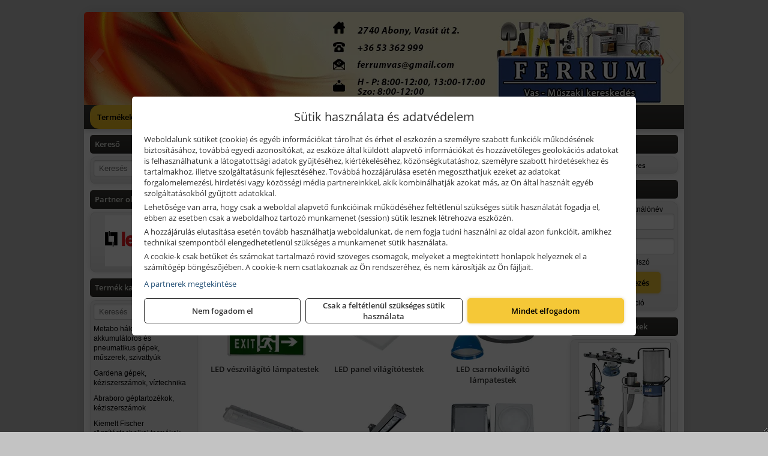

--- FILE ---
content_type: text/html; charset=UTF-8
request_url: https://ferrum.hu/termekek/elmark-munkahelyi-vilagitas-ipari-led-lampatestek-c1145.html
body_size: 11994
content:
<!DOCTYPE html>
<html lang="hu">
<head><meta charset="utf-8">
<title>Elmark munkahelyi világítás, ipari LED lámpatestek | Ferrum Vas-Műszaki Kereskedés</title>
<meta name="description" content="Látogasson el weboldalunkra, ahol rendkívül széles választékban tekintheti meg ipari LED világítástechnikai termékeinket: fényvetőket, vészvilágítókat, csarnokvilágítókat, stb." />
<meta name="robots" content="all" />
<link href="https://ferrum.hu/termekek/elmark-munkahelyi-vilagitas-ipari-led-lampatestek-c1145.html" rel="canonical">
<meta name="application-name" content="Ferrum Vas-Műszaki Kereskedés" />
<link rel="preload" href="https://ferrum.hu/images/fejlec/header.webp" as="image">
<link rel="dns-prefetch" href="https://www.googletagmanager.com">
<link rel="dns-prefetch" href="https://connect.facebook.net">
<link rel="dns-prefetch" href="https://fonts.gstatic.com">
<link rel="dns-prefetch" href="https://wimg.b-cdn.net">
<link rel="icon" type="image/png" href="https://ferrum.hu/images/favicon/favicon_16.png?v=1655733283" sizes="16x16" />
<link rel="apple-touch-icon-precomposed" sizes="57x57" href="https://ferrum.hu/images/favicon/favicon_57.png?v=1655733283" />
<link rel="apple-touch-icon-precomposed" sizes="60x60" href="https://ferrum.hu/images/favicon/favicon_60.png?v=1655733283" />
<link rel="apple-touch-icon-precomposed" sizes="72x72" href="https://ferrum.hu/images/favicon/favicon_72.png?v=1655733283" />
<link rel="apple-touch-icon-precomposed" sizes="76x76" href="https://ferrum.hu/images/favicon/favicon_76.png?v=1655733283" />
<link rel="apple-touch-icon-precomposed" sizes="114x114" href="https://ferrum.hu/images/favicon/favicon_114.png?v=1655733283" />
<link rel="apple-touch-icon-precomposed" sizes="120x120" href="https://ferrum.hu/images/favicon/favicon_120.png?v=1655733283" />
<link rel="apple-touch-icon-precomposed" sizes="144x144" href="https://ferrum.hu/images/favicon/favicon_144.png?v=1655733283" />
<link rel="apple-touch-icon-precomposed" sizes="152x152" href="https://ferrum.hu/images/favicon/favicon_152.png?v=1655733283" />
<link rel="icon" type="image/png" href="https://ferrum.hu/images/favicon/favicon_196.png?v=1655733283" sizes="196x196" />
<meta name="msapplication-TileImage" content="https://ferrum.hu/images/favicon/favicon_144.png?v=1655733283" />
<meta name="msapplication-square70x70logo" content="https://ferrum.hu/images/favicon/favicon_70.png?v=1655733283" />
<meta name="msapplication-square150x150logo" content="https://ferrum.hu/images/favicon/favicon_150.png?v=1655733283" />
<meta name="msapplication-square310x310logo" content="https://ferrum.hu/images/favicon/favicon_310.png?v=1655733283" />
<meta name="format-detection" content="telephone=no">
<meta property="fb:pages" content="343459272936098" />
<meta property="og:title" content="Elmark munkahelyi világítás, ipari LED lámpatestek" />
<meta property="og:description" content="Látogasson el weboldalunkra, ahol rendkívül széles választékban tekintheti meg ipari LED világítástechnikai termékeinket: fényvetőket, vészvilágítókat, csarnokvilágítókat, stb." />
<meta property="og:type" content="article" />
<meta property="og:image" content="https://wimg.b-cdn.net/1846c5cc377874bbe9072469442dc75c/categories/munkahely_vilagitas_ipari_led_lampatestek_3-70d83.jpg" />
<meta property="og:url" content="https://ferrum.hu/termekek/elmark-munkahelyi-vilagitas-ipari-led-lampatestek-c1145.html" />
<meta property="og:locale" content="hu_HU" />
<link rel="search" type="application/opensearchdescription+xml" title="ferrum.hu" href="https://ferrum.hu/opensearch.xml" />
<link href="/css/style418_341882.css" rel="stylesheet" type="text/css">
<script>var init=[]</script>
<script src="https://ferrum.hu/js/files/jquery.min.js?v=1666858510" defer></script>
<script src="https://ferrum.hu/js/files/jquery-ui-core.min.js?v=1666851044" defer></script>
<script src="https://ferrum.hu/js/files/jquery.ui.touch-punch.min.js?v=1660049938" defer></script>
<script src="https://ferrum.hu/js/files/jquery.visible.min.js?v=1660049938" defer></script>
<script src="https://ferrum.hu/js/files/slick.min.js?v=1666857304" defer></script>
<script src="https://ferrum.hu/js/files/jquery.mask.min.js?v=1660049938" defer></script>
<script src="https://ferrum.hu/js/files/lazysizes.min.js?v=1660049938" defer></script>
<script src="/js/script418_379048.js" data-url="https://ferrum.hu" data-mode="1" defer></script>
<script async src='https://www.googletagmanager.com/gtag/js?id=G-SETZ1MDHST'></script>
<script>window.dataLayer = window.dataLayer || [];function gtag(){dataLayer.push(arguments);}gtag('js', new Date());
gtag('consent', 'default', { 'ad_storage': 'denied', 'ad_user_data': 'denied', 'ad_personalization': 'denied', 'analytics_storage': 'denied' });gtag('config', 'G-SETZ1MDHST', {"anonymize_ip":true});
gtag('config', 'AW-754333359');
</script>
<script>sessionStorage.setItem('s', 'N3V6N3N2NmJ6anB0aGlaTHloTHd2Zz09');</script>
<style>
#imageBanner_23 .slide:nth-child(1) {
         	   animation: xfade_23 50s 40s infinite;
         	}#imageBanner_23 .slide:nth-child(2) {
         	   animation: xfade_23 50s 30s infinite;
         	}#imageBanner_23 .slide:nth-child(3) {
         	   animation: xfade_23 50s 20s infinite;
         	}#imageBanner_23 .slide:nth-child(4) {
         	   animation: xfade_23 50s 10s infinite;
         	}#imageBanner_23 .slide:nth-child(5) {
         	   animation: xfade_23 50s 0s infinite;
         	}
@keyframes xfade_23 {
   0%{
      opacity: 1;
      visibility: visible;
   }
   18.18% {
      opacity: 1;
      visibility: visible;
   }
   20% {
      opacity: 0;
      visibility: hidden;
   }
   98.18% {
      opacity: 0;
      visibility: hidden;
   }
   100% {
      opacity: 1;
      visibility: visible;
   }
}
</style>

<style>
#imageBanner_27 .slide:nth-child(1) {
         	   animation: xfade_27 25s 20s infinite;
         	}#imageBanner_27 .slide:nth-child(2) {
         	   animation: xfade_27 25s 15s infinite;
         	}#imageBanner_27 .slide:nth-child(3) {
         	   animation: xfade_27 25s 10s infinite;
         	}#imageBanner_27 .slide:nth-child(4) {
         	   animation: xfade_27 25s 5s infinite;
         	}#imageBanner_27 .slide:nth-child(5) {
         	   animation: xfade_27 25s 0s infinite;
         	}
@keyframes xfade_27 {
   0%{
      opacity: 1;
      visibility: visible;
   }
   16.4% {
      opacity: 1;
      visibility: visible;
   }
   20% {
      opacity: 0;
      visibility: hidden;
   }
   96.4% {
      opacity: 0;
      visibility: hidden;
   }
   100% {
      opacity: 1;
      visibility: visible;
   }
}
</style>

<style>
#imageBanner_22 .slide:nth-child(1) {
         	   animation: xfade_22 40s 30s infinite;
         	}#imageBanner_22 .slide:nth-child(2) {
         	   animation: xfade_22 40s 20s infinite;
         	}#imageBanner_22 .slide:nth-child(3) {
         	   animation: xfade_22 40s 10s infinite;
         	}#imageBanner_22 .slide:nth-child(4) {
         	   animation: xfade_22 40s 0s infinite;
         	}
@keyframes xfade_22 {
   0%{
      opacity: 1;
      visibility: visible;
   }
   22.75% {
      opacity: 1;
      visibility: visible;
   }
   25% {
      opacity: 0;
      visibility: hidden;
   }
   97.75% {
      opacity: 0;
      visibility: hidden;
   }
   100% {
      opacity: 1;
      visibility: visible;
   }
}
</style>

</head>
<body>
<div id="fb-root"></div>
							<script>(function(d, s, id) {
							  var js, fjs = d.getElementsByTagName(s)[0];
							  if (d.getElementById(id)) return;
							  js = d.createElement(s); js.id = id;
							  js.src = "https://connect.facebook.net/hu_HU/sdk.js#xfbml=1&version=v2.6";
							  fjs.parentNode.insertBefore(js, fjs);
							}(document, 'script', 'facebook-jssdk'));</script>
	<script>
	var mobileMenuOffset = 0;

	function toggleMenu() {
		var menu = $(".tmpl-menu");
		var sheet = $(".tmpl-sheet");

		if(menu.hasClass('hidden')) {
			mobileMenuOffset = $('html,body').scrollTop();
			menu.removeClass('hidden');
			sheet.addClass('hidden');
			$('html,body').scrollTop(0);
		} else {
			menu.addClass('hidden');
			sheet.removeClass('hidden');
			$('html,body').scrollTop(mobileMenuOffset);
		}
	}
	</script>

	<div class="background"></div>
	<div>
		<div class="tmpl-menuBar">
			<div class="tmpl-leftButtons">
				<i class="fa fa-3x fa-bars" aria-hidden="true" onclick="toggleMenu();"></i>
			</div>

			
			<div class="tmpl-rightButtons">
									<i class="fa fa-3x fa-search tmpl-searchIcon" aria-hidden="true" onclick="return searchRedirectEs($('#searchField_4390'));"></i>
				
									<a href="https://ferrum.hu/felhasznalo" title="Személyes adatok" target="_self"><i class="fa fa-3x fa-user" aria-hidden="true"></i></a>
				
									<a href="https://ferrum.hu/kosar" title="Kosár" target="_self"><i class="fa fa-3x fa-shopping-cart" aria-hidden="true"></i></a>
							</div>

			<div class="tmpl-searchBox">
									<div class="pure-form pure-form-stacked">
					    <input class="searchFieldEs" id="searchField_4390" type="text" placeholder="Keresés" autocomplete="off" aria-label="Keresés" value="">
					</div>
							</div>
		</div>

		<div class="tmpl-menu hidden">
			<div class='tmpl-module tmpl-mobilemenu'><div class='tmpl-moduleBody'><ul class="tmpl-menu-horizontal "><li class="tmpl-menuitem active"><a class="active" href="https://ferrum.hu" target="_self">Termékek - Rendelés</a></li><li class="tmpl-menuitem "><a class="" href="https://ferrum.hu/feltetelek/vasarlasi-feltetelek.html" target="_self">Vásárlás</a></li><li class="tmpl-menuitem "><a class="" href="https://ferrum.hu/feltetelek/szallitasi-feltetelek.html" target="_self">Szállítás</a></li><li class="tmpl-menuitem "><a class="" href="https://ferrum.hu/akkufelujitas.html" target="_self">Akkufelújítás</a></li><li class="tmpl-menuitem "><a class="" href="https://ferrum.hu/rolunk/kapcsolat.html" target="_self">Kapcsolat</a></li><li class="tmpl-menuitem "><a class="" href="https://ferrum.hu/cegunkrol.html" target="_self">Cégünkről</a></li></ul></div></div>

			
			<h3>Főkategóriák</h3>
			<div class='tmpl-module tmpl-mobilemenu'><div class='tmpl-moduleHeader'>Termék kategóriák</div><div class='tmpl-moduleBody'>
			<div class="pure-form pure-form-stacked">
		    <input class="searchFieldEs" type="text" placeholder="Keresés" autocomplete="off" aria-label="Keresés" value="">
		</div>
	<div class="tmpl-categories"><div><a href="https://ferrum.hu/termekek/metabo-halozati-akkumulatoros-es-pneumatikus-gepek-muszerek-szivattyuk-c136.html">Metabo hálózati, akkumulátoros és pneumatikus gépek, műszerek, szivattyúk</a></div><div><a href="https://ferrum.hu/termekek/gardena-gepek-keziszerszamok-viztechnika-c2031.html">Gardena gépek, kéziszerszámok, víztechnika</a></div><div><a href="https://ferrum.hu/termekek/abraboro-geptartozekok-keziszerszamok-c29101.html">Abraboro géptartozékok, kéziszerszámok</a></div><div><a href="https://ferrum.hu/termekek/kiemelt-fischer-rogzitestechnikai-termekek-c2654.html">Kiemelt Fischer rögzítéstechnikai termékek</a></div><div><a href="https://ferrum.hu/termekek/brennenstuhl-kabeldobok-c321.html">Brennenstuhl kábeldobok</a></div><div><a href="https://ferrum.hu/termekek/bernardo-furogepek-furo-marok-es-femeszterga-gepek-c1117.html">Bernardo fúrógépek, fúró-marók és fémeszterga gépek</a></div><div><a href="https://ferrum.hu/termekek/bernardo-csiszolo-polirozo-es-koszorugepek-c1115.html">Bernardo csiszoló-, polírozó- és köszörűgépek</a></div><div><a href="https://ferrum.hu/termekek/bernardo-femipari-szalagfureszek-es-korfureszek-c1116.html">Bernardo fémipari szalagfűrészek és körfűrészek</a></div><div><a href="https://ferrum.hu/termekek/bernardo-lemez-es-csomegmunkalo-gepek-presgepek-egyeb-femipari-gepek-c1118.html">Bernardo lemez- és csőmegmunkáló gépek, présgépek, egyéb fémipari gépek</a></div><div><a href="https://ferrum.hu/termekek/bernardo-faipari-esztergak-hosszlyukfurok-maro-es-vesogepek-c1120.html">Bernardo faipari esztergák, hosszlyukfúrók, maró- és vésőgépek</a></div><div><a href="https://ferrum.hu/termekek/bernardo-gyalugepek-fafuresz-gepek-csiszolo-es-elezogepek-c1119.html">Bernardo gyalugépek, fafűrész gépek, csiszoló- és élezőgépek</a></div><div><a href="https://ferrum.hu/termekek/bernardo-elszivok-elzarogepek-elezogepek-c1121.html">Bernardo elszívók, élzárógépek, élezőgépek</a></div><div><a href="https://ferrum.hu/termekek/mastroweld-gys-hegesztogepek-c112.html">Mastroweld, GYS hegesztőgépek</a></div><div><a href="https://ferrum.hu/termekek/mastroweld-gys-es-egyeb-hegesztesi-tartozekok-es-kiegeszitok-c113.html">Mastroweld, GYS és egyéb hegesztési tartozékok és kiegészítők</a></div><div><a href="https://ferrum.hu/termekek/mastroweld-gys-es-egyeb-plazmavagok-tartozekok-langhegesztes-langvagas-c115.html">Mastroweld, GYS és egyéb plazmavágók, tartozékok, lánghegesztés, lángvágás</a></div><div><a href="https://ferrum.hu/termekek/mastroweld-gys-akkutoltok-inditok-teszterek-konverterek-c116.html">Mastroweld, GYS akkutöltők, indítók, teszterek, konverterek</a></div><div><a href="https://ferrum.hu/termekek/technoflex-ntc-omaer-jeonil-es-egyeb-epitoipari-gepek-fenytornyok-c117.html">Technoflex, NTC, Omaer, Jeonil és egyéb építőipari gépek, fénytornyok</a></div><div><a href="https://ferrum.hu/termekek/aramfejlesztok-honda-kohler-deutz-lombardini-motorral-traktorhajtasu-aramfejlesztok-c118.html">Áramfejlesztők (Honda, Kohler, Deutz, Lombardini motorral), traktorhajtású áramfejlesztők</a></div><div><a href="https://ferrum.hu/termekek/honda-arven-san-es-egyeb-szivattyuk-tartozekok-c119.html">Honda, Arven, SAN és egyéb szivattyúk, tartozékok</a></div><div><a href="https://ferrum.hu/termekek/honda-termekek-egyeb-kerti-gepek-tartozekok-c1110.html">Honda termékek, egyéb kerti gépek, tartozékok</a></div><div><a href="https://ferrum.hu/termekek/kiemelt-portwest-munkavedelmi-es-munkaruhazati-termekek-c331.html">Kiemelt Portwest munkavédelmi és munkaruházati termékek</a></div><div><a href="https://ferrum.hu/termekek/kisgepakkumulator-felujitas-c1122.html">Kisgépakkumulátor felújítás</a></div><div><a href="https://ferrum.hu/termekek/utangyartott-kisgepakkumulatorok-akkumulator-pakkok-kisgepekhez-c1124.html">Utángyártott kisgépakkumulátorok, akkumulátor pakkok kisgépekhez</a></div><div><a href="https://ferrum.hu/termekek/solidline-ledlenser-lampak-fejlampak-c1125.html">Solidline, Ledlenser lámpák, fejlámpák</a></div><div><a href="https://ferrum.hu/termekek/ledlenser-fenyvetok-munkalampak-c1126.html">Ledlenser fényvetők, munkalámpák</a></div><div><a href="https://ferrum.hu/termekek/panasonic-maxell-uniross-es-egyeb-elemek-akkuk-toltok-c1127.html">Panasonic, Maxell, Uniross és egyéb elemek, akkuk, töltők</a></div><div><a href="https://ferrum.hu/termekek/skross-toltok-adapterek-power-bankok-c1128.html">Skross töltők, adapterek, power bankok</a></div><div><a href="https://ferrum.hu/termekek/ritar-panasonic-vision-zart-olomakkumulatorok-litium-vas-foszfat-akkumulatorok-es-toltok-c1129.html">Ritar, Panasonic, Vision zárt ólomakkumulátorok, lítium vas foszfát akkumulátorok és töltők</a></div><div><a href="https://ferrum.hu/termekek/fini-betta-kompresszorok-c1130.html">Fini Betta kompresszorok</a></div><div><a href="https://ferrum.hu/termekek/betta-pneutec-pneumatikus-keziszerszamok-c1131.html">Betta, Pneutec pneumatikus kéziszerszámok</a></div><div><a href="https://ferrum.hu/termekek/betta-rectus-pneumatika-tartozekok-kiegeszitok-c1132.html">Betta, Rectus pneumatika tartozékok, kiegészítők</a></div><div><a href="https://ferrum.hu/termekek/torin-big-red-welzh-werkzeug-bgs-es-egyeb-garazsipari-berendezesi-targyak-szerszamszekrenyek-c1138.html">Torin Big Red, Welzh Werkzeug, BGS és egyéb garázsipari berendezési tárgyak, szerszámszekrények</a></div><div><a href="https://ferrum.hu/termekek/torin-big-red-laser-tools-welzh-werkzeug-bgs-es-egyeb-garazsipari-felszerelesek-c1139.html">Torin Big Red, Laser Tools, Welzh Werkzeug, BGS és egyéb garázsipari felszerelések</a></div><div><a href="https://ferrum.hu/termekek/torin-big-red-compac-hydraulik-laser-tools-es-egyeb-garazsipari-emelok-c1140.html">Torin Big Red, Compac Hydraulik, Laser Tools és egyéb garázsipari emelők</a></div><div><a href="https://ferrum.hu/termekek/genius-laser-tools-welzh-werkzeug-bgs-keziszerszamok-c1141.html">Genius, Laser Tools, Welzh Werkzeug, BGS kéziszerszámok</a></div><div><a href="https://ferrum.hu/termekek/laser-tools-powertec-pichler-genius-bgs-es-egyeb-jarmuipari-szerszamok-c1142.html">Laser Tools, PowerTec, Pichler, Genius, BGS és egyéb járműipari szerszámok</a></div><div><a href="https://ferrum.hu/termekek/laser-tools-licota-ellient-tools-sma-bgs-jarmuvillamossagi-eszkozok-muszerek-c1143.html">Laser Tools, Licota, Ellient Tools, SMA, BGS járművillamossági eszközök, műszerek</a></div><div><a href="https://ferrum.hu/termekek/laser-tools-bgs-hubi-tools-welzh-werkzeug-ellient-tools-jarmuipari-meroeszkozok-c1144.html">Laser Tools, BGS, Hubi Tools, Welzh Werkzeug, Ellient Tools járműipari mérőeszközök</a></div><div><a href="https://ferrum.hu/termekek/elmark-munkahelyi-vilagitas-ipari-led-lampatestek-c1145.html">Elmark munkahelyi világítás, ipari LED lámpatestek</a></div><div><a href="https://ferrum.hu/termekek/ptc-tools-sma-olfa-es-egyeb-csomagolastechnika-c1146.html">PTC Tools, SMA, Olfa és egyéb csomagolástechnika</a></div><div><a href="https://ferrum.hu/termekek/krause-fellepok-lepcsok-es-dobogok-c1147.html">Krause fellépők, lépcsők és dobogók</a></div><div><a href="https://ferrum.hu/termekek/krause-letrak-c1148.html">Krause létrák</a></div><div><a href="https://ferrum.hu/termekek/krause-allvanyok-c1149.html">Krause állványok</a></div><div><a href="https://ferrum.hu/termekek/krause-aluminium-dobozok-es-alatetkocsik-c1150.html">Krause alumínium dobozok és alátétkocsik</a></div><div><a href="https://ferrum.hu/termekek/matlock-anyag-es-arumozgato-eszkozok-c111815.html">Matlock anyag- és árumozgató eszközök</a></div><div><a href="https://ferrum.hu/termekek/aeg-halozati-kisgepek-c1173.html">AEG hálózati kisgépek</a></div><div><a href="https://ferrum.hu/termekek/aeg-akkumulatoros-kisgepek-es-lezeres-muszerek-c1174.html">AEG akkumulátoros kisgépek és lézeres műszerek</a></div><div><a href="https://ferrum.hu/termekek/kiemelt-milwaukee-szerszamok-geptartozekok-kopoanyagok-munkavedelem-c2531.html">Kiemelt Milwaukee szerszámok, géptartozékok, kopóanyagok, munkavédelem</a></div><div><a href="https://ferrum.hu/termekek/ryobi-halozati-kisgepek-c1179.html">Ryobi hálózati kisgépek</a></div><div><a href="https://ferrum.hu/termekek/ryobi-akkumulatoros-kisgepek-lezeres-es-egyeb-muszerek-c1180.html">Ryobi akkumulátoros kisgépek, lézeres és egyéb műszerek</a></div><div><a href="https://ferrum.hu/termekek/ryobi-kerti-gepek-c111644.html">Ryobi kerti gépek</a></div><div><a href="https://ferrum.hu/termekek/hikoki-halozati-keziszerszamok-c1184.html">HiKoki hálózati kéziszerszámok</a></div><div><a href="https://ferrum.hu/termekek/hikoki-akkumulatoros-keziszerszamok-c1185.html">HiKoki akkumulátoros kéziszerszámok</a></div><div><a href="https://ferrum.hu/termekek/hikoki-kerti-gepek-c1186.html">HiKoki kerti gépek</a></div><div><a href="https://ferrum.hu/termekek/flex-halozati-kisgepek-c1194.html">Flex hálózati kisgépek</a></div><div><a href="https://ferrum.hu/termekek/flex-akkumulatoros-kisgepek-c1195.html">Flex akkumulátoros kisgépek</a></div><div><a href="https://ferrum.hu/termekek/flex-meroeszkozok-c1196.html">Flex mérőeszközök</a></div><div><a href="https://ferrum.hu/termekek/norton-corax-vagas-es-csiszolastechnika-c39174.html">Norton, Corax vágás és csiszolástechnika</a></div><div><a href="https://ferrum.hu/termekek/prodiamante-abrabeta-interabrasiv-proben-es-egyeb-csiszolas-vagas-furastechnika-gyemantszerszamok-c401.html">Prodiamante, AbraBeta, Interabrasiv, Proben és egyéb csiszolás-, vágás-, fúrástechnika, gyémántszerszámok</a></div><div><a href="https://ferrum.hu/termekek/mitutoyo-meroeszkozok-c111916.html">Mitutoyo mérőeszközök</a></div><div><a href="https://ferrum.hu/termekek/cfh-gaz-es-elektromos-forrasztastechnika-c111476.html">CFH gáz és elektromos forrasztástechnika</a></div><div><a href="https://ferrum.hu/termekek/cfh-gazgyujtok-leegeto-keszulekek-bio-kerteszek-kemping-eszkozok-c111477.html">CFH gázgyújtók, leégető készülékek, bio-kertészek, kemping eszközök</a></div><div><a href="https://ferrum.hu/termekek/fiskars-kerti-szerszamok-autos-konyhai-es-haztartasi-munkaeszkozok-c122.html">Fiskars kerti szerszámok, autós, konyhai és háztartási munkaeszközök</a></div><div><a href="https://ferrum.hu/termekek/kiemelt-gerber-vadaszati-taktikai-szabadidos-es-tulelo-szerszamok-c1242.html">Kiemelt Gerber vadászati, taktikai, szabadidős és túlélő szerszámok</a></div><div><a href="https://ferrum.hu/termekek/al-ko-kerti-gepek-viztechnikai-termekek-c1431.html">AL-KO kerti gépek, víztechnikai termékek</a></div><div><a href="https://ferrum.hu/termekek/makita-es-makita-mt-halozati-kisgepek-c151.html">Makita és Makita MT hálózati kisgépek</a></div><div><a href="https://ferrum.hu/termekek/makita-es-makita-mt-akkus-kisgepek-c152.html">Makita és Makita MT akkus kisgépek</a></div><div><a href="https://ferrum.hu/termekek/makita-kerti-erdeszeti-gepek-es-kapcsozo-szegezogepek-c1567.html">Makita kerti, erdészeti gépek és kapcsozó-, szegezőgépek</a></div><div><a href="https://ferrum.hu/termekek/makita-muszerek-lezeres-tavolsagmerok-c1516.html">Makita műszerek, lézeres távolságmérők</a></div><div><a href="https://ferrum.hu/termekek/extol-halozati-akkus-pneumatikus-gepek-kerti-gepek-es-szivattyuk-c3031.html">Extol hálózati, akkus, pneumatikus gépek, kerti gépek és szivattyúk</a></div><div><a href="https://ferrum.hu/termekek/kiemelt-kennedy-senator-yamoto-indexa-altalanos-keziszerszamok-c2862.html">Kiemelt Kennedy, Senator, Yamoto, Indexa általános kéziszerszámok</a></div><div><a href="https://ferrum.hu/termekek/stanley-muszerek-meroeszkozok-tartozekok-c171.html">Stanley műszerek, mérőeszközök, tartozékok</a></div><div><a href="https://ferrum.hu/termekek/stanley-epitoipari-faipari-femipari-es-szerelo-keziszerszamok-c172.html">Stanley építőipari, faipari, fémipari és szerelő kéziszerszámok</a></div><div><a href="https://ferrum.hu/termekek/stanley-szerszamtarolok-szortimenterek-c173.html">Stanley szerszámtárolók, szortimenterek</a></div><div><a href="https://ferrum.hu/termekek/stanley-halozati-es-akkumulatoros-keziszerszamok-asztali-gepek-c1772.html">Stanley hálózati és akkumulátoros kéziszerszámok, asztali gépek</a></div><div><a href="https://ferrum.hu/termekek/noga-sorjazo-szerszamok-c351.html">Noga sorjázó szerszámok</a></div><div><a href="https://ferrum.hu/termekek/jetech-keziszerszamok-szerszamtarolo-taskak-c1183.html">JeTech kéziszerszámok, szerszámtároló táskák</a></div><div><a href="https://ferrum.hu/termekek/husqvarna-kerti-es-erdeszeti-gepek-vedofelszerelesek-c181.html">Husqvarna kerti és erdészeti gépek, védőfelszerelések</a></div><div><a href="https://ferrum.hu/termekek/kiemelt-fein-gepek-c211.html">Kiemelt Fein gépek</a></div><div><a href="https://ferrum.hu/termekek/kiemelt-motip-termekek-c341.html">Kiemelt Motip termékek</a></div><div><a href="https://ferrum.hu/termekek/kiemelt-soudal-termekek-c241.html">Kiemelt Soudal termékek</a></div><div><a href="https://ferrum.hu/termekek/leatherman-multiszerszamok-c1189.html">Leatherman multiszerszámok</a></div><div><a href="https://ferrum.hu/termekek/leatherman-kesek-c1190.html">Leatherman kések</a></div><div><a href="https://ferrum.hu/termekek/solent-kiomles-elharitas-olaj-es-vegyi-anyag-tarolas-c111828.html">Solent kiömlés-elhárítás, olaj és vegyi anyag tárolás</a></div><div><a href="https://ferrum.hu/termekek/battipav-keringeto-buvarszivattyuk-c111198.html">Battipav keringető búvárszivattyúk</a></div></div></div></div>

					</div>

		<div class="tmpl-sheet">
						<div class="tmpl-header">
				<div class='tmpl-module'><div class='tmpl-moduleBody'><div id="imageSlider_19" class="imageSlider" style="max-height:155px">
            <div class="slide">
            <a href="https://ferrum.hu/rolunk/kapcsolat.html" target="_self" >
                                    <img src="https://ferrum.hu/images/fejlec/header.webp" alt="Kép slider" />
                            </a>
        </div>
                    <div class="slide">
            <a href="https://ferrum.hu/termekek/metabo-halozati-akkumulatoros-es-pneumatikus-gepek-muszerek-viztechnika-c136.html" target="_self" >
                                    <img data-lazy="https://ferrum.hu/images/fejlec/metabo_fejlec.webp" alt="Kép slider" />
                            </a>
        </div>
                    <div class="slide">
            <a href="https://ferrum.hu/termekek/abraboro-geptartozekok-keziszerszamok-c29101.html" target="_self" >
                                    <img data-lazy="https://ferrum.hu/images/fejlec/abraboro_fejlec.webp" alt="Kép slider" />
                            </a>
        </div>
                    <div class="slide">
            <a href="https://ferrum.hu/termekek/brennenstuhl-kabeldobok-c321.html" target="_self" >
                                    <img data-lazy="https://ferrum.hu/images/fejlec/brennenstuhl_fejlec.webp" alt="Kép slider" />
                            </a>
        </div>
                    <div class="slide">
            <a href="https://ferrum.hu/akkufelujitas.html" target="_self" >
                                    <img data-lazy="https://ferrum.hu/images/fejlec/A71003.webp" alt="Kép slider" />
                            </a>
        </div>
            </div>

<style>
#imageSlider_19 {
    min-height: 155px;
}

@media screen and (max-width: 900px) {
    #imageSlider_19 {
        min-height: calc(100vw * 155 / 1000);
    }
}
</style>

<script>
    init.push("setTimeout(function() { $('#imageSlider_19').slick({speed: 900, lazyLoad: 'progressive', easing: 'fade-in-out', autoplay: true, autoplaySpeed: 5000, pauseOnFocus: false, pauseOnHover: false, prevArrow: '<span class=\"slick_prev\">‹</span>', nextArrow: '<span class=\"slick_next\">›</span>' })}, 200)")
</script>
</div></div>
			</div>
			
						<div class="tmpl-navbar">
				<div class='tmpl-module tmpl-mobilemenu'><div class='tmpl-moduleBody'><ul class="tmpl-menu-horizontal "><li class="tmpl-menuitem active"><a class="active" href="https://ferrum.hu" target="_self">Termékek - Rendelés</a></li><li class="tmpl-menuitem "><a class="" href="https://ferrum.hu/feltetelek/vasarlasi-feltetelek.html" target="_self">Vásárlás</a></li><li class="tmpl-menuitem "><a class="" href="https://ferrum.hu/feltetelek/szallitasi-feltetelek.html" target="_self">Szállítás</a></li><li class="tmpl-menuitem "><a class="" href="https://ferrum.hu/akkufelujitas.html" target="_self">Akkufelújítás</a></li><li class="tmpl-menuitem "><a class="" href="https://ferrum.hu/rolunk/kapcsolat.html" target="_self">Kapcsolat</a></li><li class="tmpl-menuitem "><a class="" href="https://ferrum.hu/cegunkrol.html" target="_self">Cégünkről</a></li></ul></div></div>
			</div>
			
			
			
						<div class="tmpl-sidebar tmpl-sidebar-left">
				<div class='tmpl-module tmpl-module-block'><div class='tmpl-moduleHeader'>Kereső</div><div class='tmpl-moduleBody'>	<div class="pure-form pure-form-stacked">
	    <input class="searchFieldEs" type="text" placeholder="Keresés" autocomplete="off" aria-label="Keresés" value="">
	</div>
</div></div><div class='tmpl-module tmpl-module-block'><div class='tmpl-moduleHeader'>Partner oldalak</div><div class='tmpl-moduleBody'><div style="text-align: center;"><a href="https://legrand.hu/" target="_blank"><img alt="" src="https://ferrum.hu/files/legrand_logo_130x85_px.png" style="width: 130px; height: 85px;" /></a></div>
</div></div><div class='tmpl-module tmpl-module-block tmpl-mobilemenu'><div class='tmpl-moduleHeader'>Termék kategóriák</div><div class='tmpl-moduleBody'>
			<div class="pure-form pure-form-stacked">
		    <input class="searchFieldEs" type="text" placeholder="Keresés" autocomplete="off" aria-label="Keresés" value="">
		</div>
	<div class="tmpl-categories"><div><a href="https://ferrum.hu/termekek/metabo-halozati-akkumulatoros-es-pneumatikus-gepek-muszerek-szivattyuk-c136.html">Metabo hálózati, akkumulátoros és pneumatikus gépek, műszerek, szivattyúk</a></div><div><a href="https://ferrum.hu/termekek/gardena-gepek-keziszerszamok-viztechnika-c2031.html">Gardena gépek, kéziszerszámok, víztechnika</a></div><div><a href="https://ferrum.hu/termekek/abraboro-geptartozekok-keziszerszamok-c29101.html">Abraboro géptartozékok, kéziszerszámok</a></div><div><a href="https://ferrum.hu/termekek/kiemelt-fischer-rogzitestechnikai-termekek-c2654.html">Kiemelt Fischer rögzítéstechnikai termékek</a></div><div><a href="https://ferrum.hu/termekek/brennenstuhl-kabeldobok-c321.html">Brennenstuhl kábeldobok</a></div><div><a href="https://ferrum.hu/termekek/bernardo-furogepek-furo-marok-es-femeszterga-gepek-c1117.html">Bernardo fúrógépek, fúró-marók és fémeszterga gépek</a></div><div><a href="https://ferrum.hu/termekek/bernardo-csiszolo-polirozo-es-koszorugepek-c1115.html">Bernardo csiszoló-, polírozó- és köszörűgépek</a></div><div><a href="https://ferrum.hu/termekek/bernardo-femipari-szalagfureszek-es-korfureszek-c1116.html">Bernardo fémipari szalagfűrészek és körfűrészek</a></div><div><a href="https://ferrum.hu/termekek/bernardo-lemez-es-csomegmunkalo-gepek-presgepek-egyeb-femipari-gepek-c1118.html">Bernardo lemez- és csőmegmunkáló gépek, présgépek, egyéb fémipari gépek</a></div><div><a href="https://ferrum.hu/termekek/bernardo-faipari-esztergak-hosszlyukfurok-maro-es-vesogepek-c1120.html">Bernardo faipari esztergák, hosszlyukfúrók, maró- és vésőgépek</a></div><div><a href="https://ferrum.hu/termekek/bernardo-gyalugepek-fafuresz-gepek-csiszolo-es-elezogepek-c1119.html">Bernardo gyalugépek, fafűrész gépek, csiszoló- és élezőgépek</a></div><div><a href="https://ferrum.hu/termekek/bernardo-elszivok-elzarogepek-elezogepek-c1121.html">Bernardo elszívók, élzárógépek, élezőgépek</a></div><div><a href="https://ferrum.hu/termekek/mastroweld-gys-hegesztogepek-c112.html">Mastroweld, GYS hegesztőgépek</a></div><div><a href="https://ferrum.hu/termekek/mastroweld-gys-es-egyeb-hegesztesi-tartozekok-es-kiegeszitok-c113.html">Mastroweld, GYS és egyéb hegesztési tartozékok és kiegészítők</a></div><div><a href="https://ferrum.hu/termekek/mastroweld-gys-es-egyeb-plazmavagok-tartozekok-langhegesztes-langvagas-c115.html">Mastroweld, GYS és egyéb plazmavágók, tartozékok, lánghegesztés, lángvágás</a></div><div><a href="https://ferrum.hu/termekek/mastroweld-gys-akkutoltok-inditok-teszterek-konverterek-c116.html">Mastroweld, GYS akkutöltők, indítók, teszterek, konverterek</a></div><div><a href="https://ferrum.hu/termekek/technoflex-ntc-omaer-jeonil-es-egyeb-epitoipari-gepek-fenytornyok-c117.html">Technoflex, NTC, Omaer, Jeonil és egyéb építőipari gépek, fénytornyok</a></div><div><a href="https://ferrum.hu/termekek/aramfejlesztok-honda-kohler-deutz-lombardini-motorral-traktorhajtasu-aramfejlesztok-c118.html">Áramfejlesztők (Honda, Kohler, Deutz, Lombardini motorral), traktorhajtású áramfejlesztők</a></div><div><a href="https://ferrum.hu/termekek/honda-arven-san-es-egyeb-szivattyuk-tartozekok-c119.html">Honda, Arven, SAN és egyéb szivattyúk, tartozékok</a></div><div><a href="https://ferrum.hu/termekek/honda-termekek-egyeb-kerti-gepek-tartozekok-c1110.html">Honda termékek, egyéb kerti gépek, tartozékok</a></div><div><a href="https://ferrum.hu/termekek/kiemelt-portwest-munkavedelmi-es-munkaruhazati-termekek-c331.html">Kiemelt Portwest munkavédelmi és munkaruházati termékek</a></div><div><a href="https://ferrum.hu/termekek/kisgepakkumulator-felujitas-c1122.html">Kisgépakkumulátor felújítás</a></div><div><a href="https://ferrum.hu/termekek/utangyartott-kisgepakkumulatorok-akkumulator-pakkok-kisgepekhez-c1124.html">Utángyártott kisgépakkumulátorok, akkumulátor pakkok kisgépekhez</a></div><div><a href="https://ferrum.hu/termekek/solidline-ledlenser-lampak-fejlampak-c1125.html">Solidline, Ledlenser lámpák, fejlámpák</a></div><div><a href="https://ferrum.hu/termekek/ledlenser-fenyvetok-munkalampak-c1126.html">Ledlenser fényvetők, munkalámpák</a></div><div><a href="https://ferrum.hu/termekek/panasonic-maxell-uniross-es-egyeb-elemek-akkuk-toltok-c1127.html">Panasonic, Maxell, Uniross és egyéb elemek, akkuk, töltők</a></div><div><a href="https://ferrum.hu/termekek/skross-toltok-adapterek-power-bankok-c1128.html">Skross töltők, adapterek, power bankok</a></div><div><a href="https://ferrum.hu/termekek/ritar-panasonic-vision-zart-olomakkumulatorok-litium-vas-foszfat-akkumulatorok-es-toltok-c1129.html">Ritar, Panasonic, Vision zárt ólomakkumulátorok, lítium vas foszfát akkumulátorok és töltők</a></div><div><a href="https://ferrum.hu/termekek/fini-betta-kompresszorok-c1130.html">Fini Betta kompresszorok</a></div><div><a href="https://ferrum.hu/termekek/betta-pneutec-pneumatikus-keziszerszamok-c1131.html">Betta, Pneutec pneumatikus kéziszerszámok</a></div><div><a href="https://ferrum.hu/termekek/betta-rectus-pneumatika-tartozekok-kiegeszitok-c1132.html">Betta, Rectus pneumatika tartozékok, kiegészítők</a></div><div><a href="https://ferrum.hu/termekek/torin-big-red-welzh-werkzeug-bgs-es-egyeb-garazsipari-berendezesi-targyak-szerszamszekrenyek-c1138.html">Torin Big Red, Welzh Werkzeug, BGS és egyéb garázsipari berendezési tárgyak, szerszámszekrények</a></div><div><a href="https://ferrum.hu/termekek/torin-big-red-laser-tools-welzh-werkzeug-bgs-es-egyeb-garazsipari-felszerelesek-c1139.html">Torin Big Red, Laser Tools, Welzh Werkzeug, BGS és egyéb garázsipari felszerelések</a></div><div><a href="https://ferrum.hu/termekek/torin-big-red-compac-hydraulik-laser-tools-es-egyeb-garazsipari-emelok-c1140.html">Torin Big Red, Compac Hydraulik, Laser Tools és egyéb garázsipari emelők</a></div><div><a href="https://ferrum.hu/termekek/genius-laser-tools-welzh-werkzeug-bgs-keziszerszamok-c1141.html">Genius, Laser Tools, Welzh Werkzeug, BGS kéziszerszámok</a></div><div><a href="https://ferrum.hu/termekek/laser-tools-powertec-pichler-genius-bgs-es-egyeb-jarmuipari-szerszamok-c1142.html">Laser Tools, PowerTec, Pichler, Genius, BGS és egyéb járműipari szerszámok</a></div><div><a href="https://ferrum.hu/termekek/laser-tools-licota-ellient-tools-sma-bgs-jarmuvillamossagi-eszkozok-muszerek-c1143.html">Laser Tools, Licota, Ellient Tools, SMA, BGS járművillamossági eszközök, műszerek</a></div><div><a href="https://ferrum.hu/termekek/laser-tools-bgs-hubi-tools-welzh-werkzeug-ellient-tools-jarmuipari-meroeszkozok-c1144.html">Laser Tools, BGS, Hubi Tools, Welzh Werkzeug, Ellient Tools járműipari mérőeszközök</a></div><div><a href="https://ferrum.hu/termekek/elmark-munkahelyi-vilagitas-ipari-led-lampatestek-c1145.html">Elmark munkahelyi világítás, ipari LED lámpatestek</a></div><div><a href="https://ferrum.hu/termekek/ptc-tools-sma-olfa-es-egyeb-csomagolastechnika-c1146.html">PTC Tools, SMA, Olfa és egyéb csomagolástechnika</a></div><div><a href="https://ferrum.hu/termekek/krause-fellepok-lepcsok-es-dobogok-c1147.html">Krause fellépők, lépcsők és dobogók</a></div><div><a href="https://ferrum.hu/termekek/krause-letrak-c1148.html">Krause létrák</a></div><div><a href="https://ferrum.hu/termekek/krause-allvanyok-c1149.html">Krause állványok</a></div><div><a href="https://ferrum.hu/termekek/krause-aluminium-dobozok-es-alatetkocsik-c1150.html">Krause alumínium dobozok és alátétkocsik</a></div><div><a href="https://ferrum.hu/termekek/matlock-anyag-es-arumozgato-eszkozok-c111815.html">Matlock anyag- és árumozgató eszközök</a></div><div><a href="https://ferrum.hu/termekek/aeg-halozati-kisgepek-c1173.html">AEG hálózati kisgépek</a></div><div><a href="https://ferrum.hu/termekek/aeg-akkumulatoros-kisgepek-es-lezeres-muszerek-c1174.html">AEG akkumulátoros kisgépek és lézeres műszerek</a></div><div><a href="https://ferrum.hu/termekek/kiemelt-milwaukee-szerszamok-geptartozekok-kopoanyagok-munkavedelem-c2531.html">Kiemelt Milwaukee szerszámok, géptartozékok, kopóanyagok, munkavédelem</a></div><div><a href="https://ferrum.hu/termekek/ryobi-halozati-kisgepek-c1179.html">Ryobi hálózati kisgépek</a></div><div><a href="https://ferrum.hu/termekek/ryobi-akkumulatoros-kisgepek-lezeres-es-egyeb-muszerek-c1180.html">Ryobi akkumulátoros kisgépek, lézeres és egyéb műszerek</a></div><div><a href="https://ferrum.hu/termekek/ryobi-kerti-gepek-c111644.html">Ryobi kerti gépek</a></div><div><a href="https://ferrum.hu/termekek/hikoki-halozati-keziszerszamok-c1184.html">HiKoki hálózati kéziszerszámok</a></div><div><a href="https://ferrum.hu/termekek/hikoki-akkumulatoros-keziszerszamok-c1185.html">HiKoki akkumulátoros kéziszerszámok</a></div><div><a href="https://ferrum.hu/termekek/hikoki-kerti-gepek-c1186.html">HiKoki kerti gépek</a></div><div><a href="https://ferrum.hu/termekek/flex-halozati-kisgepek-c1194.html">Flex hálózati kisgépek</a></div><div><a href="https://ferrum.hu/termekek/flex-akkumulatoros-kisgepek-c1195.html">Flex akkumulátoros kisgépek</a></div><div><a href="https://ferrum.hu/termekek/flex-meroeszkozok-c1196.html">Flex mérőeszközök</a></div><div><a href="https://ferrum.hu/termekek/norton-corax-vagas-es-csiszolastechnika-c39174.html">Norton, Corax vágás és csiszolástechnika</a></div><div><a href="https://ferrum.hu/termekek/prodiamante-abrabeta-interabrasiv-proben-es-egyeb-csiszolas-vagas-furastechnika-gyemantszerszamok-c401.html">Prodiamante, AbraBeta, Interabrasiv, Proben és egyéb csiszolás-, vágás-, fúrástechnika, gyémántszerszámok</a></div><div><a href="https://ferrum.hu/termekek/mitutoyo-meroeszkozok-c111916.html">Mitutoyo mérőeszközök</a></div><div><a href="https://ferrum.hu/termekek/cfh-gaz-es-elektromos-forrasztastechnika-c111476.html">CFH gáz és elektromos forrasztástechnika</a></div><div><a href="https://ferrum.hu/termekek/cfh-gazgyujtok-leegeto-keszulekek-bio-kerteszek-kemping-eszkozok-c111477.html">CFH gázgyújtók, leégető készülékek, bio-kertészek, kemping eszközök</a></div><div><a href="https://ferrum.hu/termekek/fiskars-kerti-szerszamok-autos-konyhai-es-haztartasi-munkaeszkozok-c122.html">Fiskars kerti szerszámok, autós, konyhai és háztartási munkaeszközök</a></div><div><a href="https://ferrum.hu/termekek/kiemelt-gerber-vadaszati-taktikai-szabadidos-es-tulelo-szerszamok-c1242.html">Kiemelt Gerber vadászati, taktikai, szabadidős és túlélő szerszámok</a></div><div><a href="https://ferrum.hu/termekek/al-ko-kerti-gepek-viztechnikai-termekek-c1431.html">AL-KO kerti gépek, víztechnikai termékek</a></div><div><a href="https://ferrum.hu/termekek/makita-es-makita-mt-halozati-kisgepek-c151.html">Makita és Makita MT hálózati kisgépek</a></div><div><a href="https://ferrum.hu/termekek/makita-es-makita-mt-akkus-kisgepek-c152.html">Makita és Makita MT akkus kisgépek</a></div><div><a href="https://ferrum.hu/termekek/makita-kerti-erdeszeti-gepek-es-kapcsozo-szegezogepek-c1567.html">Makita kerti, erdészeti gépek és kapcsozó-, szegezőgépek</a></div><div><a href="https://ferrum.hu/termekek/makita-muszerek-lezeres-tavolsagmerok-c1516.html">Makita műszerek, lézeres távolságmérők</a></div><div><a href="https://ferrum.hu/termekek/extol-halozati-akkus-pneumatikus-gepek-kerti-gepek-es-szivattyuk-c3031.html">Extol hálózati, akkus, pneumatikus gépek, kerti gépek és szivattyúk</a></div><div><a href="https://ferrum.hu/termekek/kiemelt-kennedy-senator-yamoto-indexa-altalanos-keziszerszamok-c2862.html">Kiemelt Kennedy, Senator, Yamoto, Indexa általános kéziszerszámok</a></div><div><a href="https://ferrum.hu/termekek/stanley-muszerek-meroeszkozok-tartozekok-c171.html">Stanley műszerek, mérőeszközök, tartozékok</a></div><div><a href="https://ferrum.hu/termekek/stanley-epitoipari-faipari-femipari-es-szerelo-keziszerszamok-c172.html">Stanley építőipari, faipari, fémipari és szerelő kéziszerszámok</a></div><div><a href="https://ferrum.hu/termekek/stanley-szerszamtarolok-szortimenterek-c173.html">Stanley szerszámtárolók, szortimenterek</a></div><div><a href="https://ferrum.hu/termekek/stanley-halozati-es-akkumulatoros-keziszerszamok-asztali-gepek-c1772.html">Stanley hálózati és akkumulátoros kéziszerszámok, asztali gépek</a></div><div><a href="https://ferrum.hu/termekek/noga-sorjazo-szerszamok-c351.html">Noga sorjázó szerszámok</a></div><div><a href="https://ferrum.hu/termekek/jetech-keziszerszamok-szerszamtarolo-taskak-c1183.html">JeTech kéziszerszámok, szerszámtároló táskák</a></div><div><a href="https://ferrum.hu/termekek/husqvarna-kerti-es-erdeszeti-gepek-vedofelszerelesek-c181.html">Husqvarna kerti és erdészeti gépek, védőfelszerelések</a></div><div><a href="https://ferrum.hu/termekek/kiemelt-fein-gepek-c211.html">Kiemelt Fein gépek</a></div><div><a href="https://ferrum.hu/termekek/kiemelt-motip-termekek-c341.html">Kiemelt Motip termékek</a></div><div><a href="https://ferrum.hu/termekek/kiemelt-soudal-termekek-c241.html">Kiemelt Soudal termékek</a></div><div><a href="https://ferrum.hu/termekek/leatherman-multiszerszamok-c1189.html">Leatherman multiszerszámok</a></div><div><a href="https://ferrum.hu/termekek/leatherman-kesek-c1190.html">Leatherman kések</a></div><div><a href="https://ferrum.hu/termekek/solent-kiomles-elharitas-olaj-es-vegyi-anyag-tarolas-c111828.html">Solent kiömlés-elhárítás, olaj és vegyi anyag tárolás</a></div><div><a href="https://ferrum.hu/termekek/battipav-keringeto-buvarszivattyuk-c111198.html">Battipav keringető búvárszivattyúk</a></div></div></div></div>
			</div>
			
			<div class="tmpl-content">
				<div class="mainContent"><div class="pageTopContent"><div style="text-align: justify;">Webáruházunkban mintegy <strong>80 márka </strong>több, mint <strong>10 000 terméke </strong>található. Állítsa össze rendelését és vegye át szaküzletünkben! A termékek&nbsp;<strong>jelentős része&nbsp;</strong><strong>beszállító partnereink raktáraiból</strong>&nbsp;kerül leszállításra cégünkhöz, miután Ön leadta rendelését.<br />
<br />
A beérkezett termékek&nbsp;<strong>személyesen vehetők át </strong>üzletünkben miután jeleztük, hogy az áru elvihető.<br />
Kérjük tájékozódjon a beszállítás feltételeiről a <a href="https://ferrum.hu/feltetelek/szallitasi-feltetelek.html" target="_parent"><span style="color:#2980b9;"><u><strong>Szállítás</strong></u></span></a> menüpontban!
<hr /></div>
</div><div class="breadcrumbs" itemscope itemtype="http://schema.org/BreadcrumbList"><a href="https://ferrum.hu">Főkategóriák</a><span itemprop="itemListElement" itemscope itemtype="http://schema.org/ListItem"><span class="breadcrumbsSeparator"></span><a itemprop="item" href="https://ferrum.hu/termekek/elmark-munkahelyi-vilagitas-ipari-led-lampatestek-c1145.html" class="pathway"><span itemprop="name">Elmark munkahelyi világítás, ipari LED lámpatestek</span></a><meta itemprop="position" content="1" /></span></div><div class="titleText"><h1 class="title"><span class="titleImg" style="background-image:url('https://wimg.b-cdn.net/1846c5cc377874bbe9072469442dc75c/categories/munkahely_vilagitas_ipari_led_lampatestek_3-70d83.jpg?width=30&height=30')"></span>Elmark munkahelyi világítás, ipari LED lámpatestek</h1></div>
<div class="listElements">
	
		    	
		        <div class="category">
		            <a href="https://ferrum.hu/termekek/led-veszvilagito-lampatestek-c11947.html">
	                			                <div class="categoryImage">
		                	<div class="imageHelper">
	                			<picture><source srcset="https://wimg.b-cdn.net/1846c5cc377874bbe9072469442dc75c/categories/ledveszvilagitolampatestek_30924.jpg?width=140&height=140 1x, https://wimg.b-cdn.net/1846c5cc377874bbe9072469442dc75c/categories/ledveszvilagitolampatestek_30924.jpg?width=210&height=210 1.5x, https://wimg.b-cdn.net/1846c5cc377874bbe9072469442dc75c/categories/ledveszvilagitolampatestek_30924.jpg?width=280&height=280 2x, https://wimg.b-cdn.net/1846c5cc377874bbe9072469442dc75c/categories/ledveszvilagitolampatestek_30924.jpg?width=420&height=420 3x"><img loading='lazy' src='https://wimg.b-cdn.net/1846c5cc377874bbe9072469442dc75c/categories/ledveszvilagitolampatestek_30924.jpg?width=140&height=140' alt='LED vészvilágító lámpatestek' title='LED vészvilágító lámpatestek' /></picture>							</div>
		                </div>
		                
		                <div class="listingName">LED vészvilágító lámpatestek</div>

								            </a>
		        </div>


		    	    	    	
		        <div class="category">
		            <a href="https://ferrum.hu/termekek/led-panel-vilagitotestek-c11948.html">
	                			                <div class="categoryImage">
		                	<div class="imageHelper">
	                			<picture><source srcset="https://wimg.b-cdn.net/1846c5cc377874bbe9072469442dc75c/categories/92panel028w-93838.jpg?width=140&height=140 1x, https://wimg.b-cdn.net/1846c5cc377874bbe9072469442dc75c/categories/92panel028w-93838.jpg?width=210&height=210 1.5x, https://wimg.b-cdn.net/1846c5cc377874bbe9072469442dc75c/categories/92panel028w-93838.jpg?width=280&height=280 2x, https://wimg.b-cdn.net/1846c5cc377874bbe9072469442dc75c/categories/92panel028w-93838.jpg?width=420&height=420 3x"><img loading='lazy' src='https://wimg.b-cdn.net/1846c5cc377874bbe9072469442dc75c/categories/92panel028w-93838.jpg?width=140&height=140' alt='LED panel világítótestek' title='LED panel világítótestek' /></picture>							</div>
		                </div>
		                
		                <div class="listingName">LED panel világítótestek</div>

								            </a>
		        </div>


		    	    	    	
		        <div class="category">
		            <a href="https://ferrum.hu/termekek/led-csarnokvilagito-lampatestek-c11949.html">
	                			                <div class="categoryImage">
		                	<div class="imageHelper">
	                			<picture><source srcset="https://wimg.b-cdn.net/1846c5cc377874bbe9072469442dc75c/categories/led_csarnokvilagito_lampatestek_3-e4783.jpg?width=140&height=140 1x, https://wimg.b-cdn.net/1846c5cc377874bbe9072469442dc75c/categories/led_csarnokvilagito_lampatestek_3-e4783.jpg?width=210&height=210 1.5x, https://wimg.b-cdn.net/1846c5cc377874bbe9072469442dc75c/categories/led_csarnokvilagito_lampatestek_3-e4783.jpg?width=280&height=280 2x, https://wimg.b-cdn.net/1846c5cc377874bbe9072469442dc75c/categories/led_csarnokvilagito_lampatestek_3-e4783.jpg?width=420&height=420 3x"><img loading='lazy' src='https://wimg.b-cdn.net/1846c5cc377874bbe9072469442dc75c/categories/led_csarnokvilagito_lampatestek_3-e4783.jpg?width=140&height=140' alt='LED csarnokvilágító lámpatestek' title='LED csarnokvilágító lámpatestek' /></picture>							</div>
		                </div>
		                
		                <div class="listingName">LED csarnokvilágító lámpatestek</div>

								            </a>
		        </div>


		    	    	    	
		        <div class="category">
		            <a href="https://ferrum.hu/termekek/led-fenycsoves-lampatestek-c11950.html">
	                			                <div class="categoryImage">
		                	<div class="imageHelper">
	                			<picture><source srcset="https://wimg.b-cdn.net/1846c5cc377874bbe9072469442dc75c/categories/led_fenycsoves_lampatestek_61998.jpg?width=140&height=140 1x, https://wimg.b-cdn.net/1846c5cc377874bbe9072469442dc75c/categories/led_fenycsoves_lampatestek_61998.jpg?width=210&height=210 1.5x, https://wimg.b-cdn.net/1846c5cc377874bbe9072469442dc75c/categories/led_fenycsoves_lampatestek_61998.jpg?width=280&height=280 2x, https://wimg.b-cdn.net/1846c5cc377874bbe9072469442dc75c/categories/led_fenycsoves_lampatestek_61998.jpg?width=420&height=420 3x"><img loading='lazy' src='https://wimg.b-cdn.net/1846c5cc377874bbe9072469442dc75c/categories/led_fenycsoves_lampatestek_61998.jpg?width=140&height=140' alt='LED fénycsöves lámpatestek' title='LED fénycsöves lámpatestek' /></picture>							</div>
		                </div>
		                
		                <div class="listingName">LED fénycsöves lámpatestek</div>

								            </a>
		        </div>


		    	    	    	
		        <div class="category">
		            <a href="https://ferrum.hu/termekek/led-falmoso-lampatestek-c11951.html">
	                			                <div class="categoryImage">
		                	<div class="imageHelper">
	                			<picture><source srcset="https://wimg.b-cdn.net/1846c5cc377874bbe9072469442dc75c/categories/led_falmoso_lampatestek_64735.jpg?width=140&height=140 1x, https://wimg.b-cdn.net/1846c5cc377874bbe9072469442dc75c/categories/led_falmoso_lampatestek_64735.jpg?width=210&height=210 1.5x, https://wimg.b-cdn.net/1846c5cc377874bbe9072469442dc75c/categories/led_falmoso_lampatestek_64735.jpg?width=280&height=280 2x, https://wimg.b-cdn.net/1846c5cc377874bbe9072469442dc75c/categories/led_falmoso_lampatestek_64735.jpg?width=420&height=420 3x"><img loading='lazy' src='https://wimg.b-cdn.net/1846c5cc377874bbe9072469442dc75c/categories/led_falmoso_lampatestek_64735.jpg?width=140&height=140' alt='LED falmosó lámpatestek' title='LED falmosó lámpatestek' /></picture>							</div>
		                </div>
		                
		                <div class="listingName">LED falmosó lámpatestek</div>

								            </a>
		        </div>


		    	    	    	
		        <div class="category">
		            <a href="https://ferrum.hu/termekek/led-butorvilagito-lampatestek-c11954.html">
	                			                <div class="categoryImage">
		                	<div class="imageHelper">
	                			<picture><source srcset="https://wimg.b-cdn.net/1846c5cc377874bbe9072469442dc75c/categories/led_butorvilagito_lampatestek_2-f269e.jpg?width=140&height=140 1x, https://wimg.b-cdn.net/1846c5cc377874bbe9072469442dc75c/categories/led_butorvilagito_lampatestek_2-f269e.jpg?width=210&height=210 1.5x, https://wimg.b-cdn.net/1846c5cc377874bbe9072469442dc75c/categories/led_butorvilagito_lampatestek_2-f269e.jpg?width=280&height=280 2x, https://wimg.b-cdn.net/1846c5cc377874bbe9072469442dc75c/categories/led_butorvilagito_lampatestek_2-f269e.jpg?width=420&height=420 3x"><img loading='lazy' src='https://wimg.b-cdn.net/1846c5cc377874bbe9072469442dc75c/categories/led_butorvilagito_lampatestek_2-f269e.jpg?width=140&height=140' alt='LED bútorvilágító lámpatestek' title='LED bútorvilágító lámpatestek' /></picture>							</div>
		                </div>
		                
		                <div class="listingName">LED bútorvilágító lámpatestek</div>

								            </a>
		        </div>


		    	    	    	
		        <div class="category">
		            <a href="https://ferrum.hu/termekek/led-kulteri-talajba-sullyesztheto-leszurhato-lampatestek-c11956.html">
	                			                <div class="categoryImage">
		                	<div class="imageHelper">
	                			<picture><source srcset="https://wimg.b-cdn.net/1846c5cc377874bbe9072469442dc75c/categories/led_kulteri_talajba_sullyesztheto_lampatestek_46356.jpg?width=140&height=140 1x, https://wimg.b-cdn.net/1846c5cc377874bbe9072469442dc75c/categories/led_kulteri_talajba_sullyesztheto_lampatestek_46356.jpg?width=210&height=210 1.5x, https://wimg.b-cdn.net/1846c5cc377874bbe9072469442dc75c/categories/led_kulteri_talajba_sullyesztheto_lampatestek_46356.jpg?width=280&height=280 2x, https://wimg.b-cdn.net/1846c5cc377874bbe9072469442dc75c/categories/led_kulteri_talajba_sullyesztheto_lampatestek_46356.jpg?width=420&height=420 3x"><img loading='lazy' src='https://wimg.b-cdn.net/1846c5cc377874bbe9072469442dc75c/categories/led_kulteri_talajba_sullyesztheto_lampatestek_46356.jpg?width=140&height=140' alt='LED kültéri, talajba süllyeszthető, leszúrható lámpatestek' title='LED kültéri, talajba süllyeszthető, leszúrható lámpatestek' /></picture>							</div>
		                </div>
		                
		                <div class="listingName">LED kültéri, talajba süllyeszthető, leszúrható lámpatestek</div>

								            </a>
		        </div>


		    	    	    	
		        <div class="category">
		            <a href="https://ferrum.hu/termekek/led-kulteri-falon-kivuli-lampatestek-c11957.html">
	                			                <div class="categoryImage">
		                	<div class="imageHelper">
	                			<picture><source srcset="https://wimg.b-cdn.net/1846c5cc377874bbe9072469442dc75c/categories/led_kulteri_falon_kivuli_lampatestek_2-02aff.jpg?width=140&height=140 1x, https://wimg.b-cdn.net/1846c5cc377874bbe9072469442dc75c/categories/led_kulteri_falon_kivuli_lampatestek_2-02aff.jpg?width=210&height=210 1.5x, https://wimg.b-cdn.net/1846c5cc377874bbe9072469442dc75c/categories/led_kulteri_falon_kivuli_lampatestek_2-02aff.jpg?width=280&height=280 2x, https://wimg.b-cdn.net/1846c5cc377874bbe9072469442dc75c/categories/led_kulteri_falon_kivuli_lampatestek_2-02aff.jpg?width=420&height=420 3x"><img loading='lazy' src='https://wimg.b-cdn.net/1846c5cc377874bbe9072469442dc75c/categories/led_kulteri_falon_kivuli_lampatestek_2-02aff.jpg?width=140&height=140' alt='LED kültéri, falon kívüli lámpatestek' title='LED kültéri, falon kívüli lámpatestek' /></picture>							</div>
		                </div>
		                
		                <div class="listingName">LED kültéri, falon kívüli lámpatestek</div>

								            </a>
		        </div>


		    	    	    	
		        <div class="category">
		            <a href="https://ferrum.hu/termekek/led-kulteri-falba-sullyesztheto-lampatestek-c11958.html">
	                			                <div class="categoryImage">
		                	<div class="imageHelper">
	                			<picture><source srcset="https://wimg.b-cdn.net/1846c5cc377874bbe9072469442dc75c/categories/led_kulteri_falba_sullyesztheto_lampatestek_3-33638.jpg?width=140&height=140 1x, https://wimg.b-cdn.net/1846c5cc377874bbe9072469442dc75c/categories/led_kulteri_falba_sullyesztheto_lampatestek_3-33638.jpg?width=210&height=210 1.5x, https://wimg.b-cdn.net/1846c5cc377874bbe9072469442dc75c/categories/led_kulteri_falba_sullyesztheto_lampatestek_3-33638.jpg?width=280&height=280 2x, https://wimg.b-cdn.net/1846c5cc377874bbe9072469442dc75c/categories/led_kulteri_falba_sullyesztheto_lampatestek_3-33638.jpg?width=420&height=420 3x"><img loading='lazy' src='https://wimg.b-cdn.net/1846c5cc377874bbe9072469442dc75c/categories/led_kulteri_falba_sullyesztheto_lampatestek_3-33638.jpg?width=140&height=140' alt='LED kültéri, falba süllyeszthető lámpatestek' title='LED kültéri, falba süllyeszthető lámpatestek' /></picture>							</div>
		                </div>
		                
		                <div class="listingName">LED kültéri, falba süllyeszthető lámpatestek</div>

								            </a>
		        </div>


		    	    	    	
		        <div class="category">
		            <a href="https://ferrum.hu/termekek/led-kulteri-solar-lampak-c112145.html">
	                			                <div class="categoryImage">
		                	<div class="imageHelper">
	                			<picture><source srcset="https://wimg.b-cdn.net/1846c5cc377874bbe9072469442dc75c/categories/98SOL200_Elmark_LED_kulteri_solar_lampa_67436.jpg?width=140&height=140 1x, https://wimg.b-cdn.net/1846c5cc377874bbe9072469442dc75c/categories/98SOL200_Elmark_LED_kulteri_solar_lampa_67436.jpg?width=210&height=210 1.5x, https://wimg.b-cdn.net/1846c5cc377874bbe9072469442dc75c/categories/98SOL200_Elmark_LED_kulteri_solar_lampa_67436.jpg?width=280&height=280 2x, https://wimg.b-cdn.net/1846c5cc377874bbe9072469442dc75c/categories/98SOL200_Elmark_LED_kulteri_solar_lampa_67436.jpg?width=420&height=420 3x"><img loading='lazy' src='https://wimg.b-cdn.net/1846c5cc377874bbe9072469442dc75c/categories/98SOL200_Elmark_LED_kulteri_solar_lampa_67436.jpg?width=140&height=140' alt='LED kültéri solar lámpák' title='LED kültéri solar lámpák' /></picture>							</div>
		                </div>
		                
		                <div class="listingName">LED kültéri solar lámpák</div>

								            </a>
		        </div>


		    	    	    	
		        <div class="category">
		            <a href="https://ferrum.hu/termekek/led-fenyvetok-c112135.html">
	                			                <div class="categoryImage">
		                	<div class="imageHelper">
	                			<picture><source srcset="https://wimg.b-cdn.net/1846c5cc377874bbe9072469442dc75c/categories/98vega100slim-f857b.jpg?width=140&height=140 1x, https://wimg.b-cdn.net/1846c5cc377874bbe9072469442dc75c/categories/98vega100slim-f857b.jpg?width=210&height=210 1.5x, https://wimg.b-cdn.net/1846c5cc377874bbe9072469442dc75c/categories/98vega100slim-f857b.jpg?width=280&height=280 2x, https://wimg.b-cdn.net/1846c5cc377874bbe9072469442dc75c/categories/98vega100slim-f857b.jpg?width=420&height=420 3x"><img loading='lazy' src='https://wimg.b-cdn.net/1846c5cc377874bbe9072469442dc75c/categories/98vega100slim-f857b.jpg?width=140&height=140' alt='LED fényvetők' title='LED fényvetők' /></picture>							</div>
		                </div>
		                
		                <div class="listingName">LED fényvetők</div>

								            </a>
		        </div>


		    	    	    	
		        <div class="category">
		            <a href="https://ferrum.hu/termekek/led-kozvilagitasi-lampatestek-c11959.html">
	                			                <div class="categoryImage">
		                	<div class="imageHelper">
	                			<picture><source srcset="https://wimg.b-cdn.net/1846c5cc377874bbe9072469442dc75c/categories/led_kozvilagitasi_lampatestek_82506.jpg?width=140&height=140 1x, https://wimg.b-cdn.net/1846c5cc377874bbe9072469442dc75c/categories/led_kozvilagitasi_lampatestek_82506.jpg?width=210&height=210 1.5x, https://wimg.b-cdn.net/1846c5cc377874bbe9072469442dc75c/categories/led_kozvilagitasi_lampatestek_82506.jpg?width=280&height=280 2x, https://wimg.b-cdn.net/1846c5cc377874bbe9072469442dc75c/categories/led_kozvilagitasi_lampatestek_82506.jpg?width=420&height=420 3x"><img loading='lazy' src='https://wimg.b-cdn.net/1846c5cc377874bbe9072469442dc75c/categories/led_kozvilagitasi_lampatestek_82506.jpg?width=140&height=140' alt='LED közvilágítási lámpatestek' title='LED közvilágítási lámpatestek' /></picture>							</div>
		                </div>
		                
		                <div class="listingName">LED közvilágítási lámpatestek</div>

								            </a>
		        </div>


		    	    	    	
		        <div class="category">
		            <a href="https://ferrum.hu/termekek/led-fenycsovek-t8-g13-c11960.html">
	                			                <div class="categoryImage">
		                	<div class="imageHelper">
	                			<picture><source srcset="https://wimg.b-cdn.net/1846c5cc377874bbe9072469442dc75c/categories/led_fenycsovek_t8_g13_2.jpg?width=140&height=140 1x, https://wimg.b-cdn.net/1846c5cc377874bbe9072469442dc75c/categories/led_fenycsovek_t8_g13_2.jpg?width=210&height=210 1.5x, https://wimg.b-cdn.net/1846c5cc377874bbe9072469442dc75c/categories/led_fenycsovek_t8_g13_2.jpg?width=280&height=280 2x, https://wimg.b-cdn.net/1846c5cc377874bbe9072469442dc75c/categories/led_fenycsovek_t8_g13_2.jpg?width=420&height=420 3x"><img loading='lazy' src='https://wimg.b-cdn.net/1846c5cc377874bbe9072469442dc75c/categories/led_fenycsovek_t8_g13_2.jpg?width=140&height=140' alt='LED fénycsövek T8 G13' title='LED fénycsövek T8 G13' /></picture>							</div>
		                </div>
		                
		                <div class="listingName">LED fénycsövek T8 G13</div>

								            </a>
		        </div>


		    	    
	
	
	<div class="clear"></div>

	<div id="productsOfCategory">

	
	</div>


	

	
	
					<span id="kiadvanyok" class="brochuresAnchor"></span>
				<div id="brochureCategories"></div>

		<script>init.push("loadBrochureCategories('brochureCategories', true)")</script>
	
	
		
</div></div>

							</div>

						<div class="tmpl-sidebar tmpl-sidebar-right">
				<div class='tmpl-module tmpl-module-block'><div class='tmpl-moduleHeader'>Kosár</div><div class='tmpl-moduleBody'>    <div class="miniCart" id="miniCart">
                    <div class="miniCartTotal">A kosár üres</div>
            </div>

</div></div><div class='tmpl-module tmpl-module-block'><div class='tmpl-moduleHeader'>Felhasználó</div><div class='tmpl-moduleBody'>	
	<form class="pure-form login_form" name="login_form" method="post" onsubmit="return login('_module');">
		<label for="username_module">E-mail cím / felhasználónév</label>
	    <input type="text" name="username_module" id="username_module" autocomplete="username" required>
		<label for="password_module">Jelszó</label>
	    <input type="password" name="password_module" id="password_module" autocomplete="current-password" required>

	    <div class="center" style="margin-top:5px;">
	    		    	<span style="display:block"><a href="https://ferrum.hu/felhasznalo?forgot">Elfelejtett jelszó</a></span>
	    	
	    	<button type="submit" class="button primary autoHeight" id="loginButton_module">Bejelentkezés</button>
	    </div>
	</form>

		<p class="center" style="margin:0;"><a href="https://ferrum.hu/felhasznalo?signup">Regisztráció</a></p>
	
		

	
</div></div><div class='tmpl-module tmpl-module-block'><div class='tmpl-moduleHeader'>Bernardo termékek</div><div class='tmpl-moduleBody'><div id="imageBanner_23" class="imageBanner" style="height:200px">
	<div class="container" style="width:155px;height:200px">
					<div class="slide">
				<a href="https://ferrum.hu/kategoriak/1117,1115,1116,1118,1120,1119,1121?title=Bernardo termékek" target="_self" >
					                                                               <img class="lazyload" src="https://ferrum.hu/images/assets/placeholder.png" data-src="https://s3.eu-central-1.amazonaws.com/files.controlpower.hu/418/images/oldalso_kepbanner_bernardo/kepbanner_oldalso_bernardo_3.webp" style="width:155px" alt="Bernardo termékek" />
                                                      				</a>
			</div>
					<div class="slide">
				<a href="https://ferrum.hu/kategoriak/1117,1115,1116,1118,1120,1119,1121?title=Bernardo termékek" target="_self" >
					                                                               <img class="lazyload" src="https://ferrum.hu/images/assets/placeholder.png" data-src="https://s3.eu-central-1.amazonaws.com/files.controlpower.hu/418/images/oldalso_kepbanner_bernardo/kepbanner_oldalso_bernardo_2.webp" style="width:155px" alt="Bernardo termékek" />
                                                      				</a>
			</div>
					<div class="slide">
				<a href="https://ferrum.hu/kategoriak/1117,1115,1116,1118,1120,1119,1121?title=Bernardo termékek" target="_self" >
					                                                               <img class="lazyload" src="https://ferrum.hu/images/assets/placeholder.png" data-src="https://s3.eu-central-1.amazonaws.com/files.controlpower.hu/418/images/oldalso_kepbanner_bernardo/kepbanner_oldalso_bernardo_5.webp" style="width:155px" alt="Bernardo termékek" />
                                                      				</a>
			</div>
					<div class="slide">
				<a href="https://ferrum.hu/kategoriak/1117,1115,1116,1118,1120,1119,1121?title=Bernardo termékek" target="_self" >
					                                                               <img class="lazyload" src="https://ferrum.hu/images/assets/placeholder.png" data-src="https://s3.eu-central-1.amazonaws.com/files.controlpower.hu/418/images/oldalso_kepbanner_bernardo/kepbanner_oldalso_bernardo.webp" style="width:155px" alt="Bernardo termékek" />
                                                      				</a>
			</div>
					<div class="slide">
				<a href="https://ferrum.hu/kategoriak/1117,1115,1116,1118,1120,1119,1121?title=Bernardo termékek" target="_self" >
					                                                               <img class="lazyload" src="https://ferrum.hu/images/assets/placeholder.png" data-src="https://s3.eu-central-1.amazonaws.com/files.controlpower.hu/418/images/oldalso_kepbanner_bernardo/kepbanner_oldalso_bernardo_4.webp" style="width:155px" alt="Bernardo termékek" />
                                                      				</a>
			</div>
			</div>
</div>

</div></div><div class='tmpl-module tmpl-module-block'><div class='tmpl-moduleHeader'>Valuta</div><div class='tmpl-moduleBody'><select id="currencyDropdown" name="currencyDropdown" onChange="changeCurrency();">
	
		<option value="eur" data-code="EUR" >Euró</option>
	
		<option value="huf" data-code="HUF" selected>Forint</option>
	</select>

<script>init.push("$('#currencyDropdown').SumoSelect()")</script></div></div><div class='tmpl-module tmpl-module-block'><div class='tmpl-moduleHeader'>Metabo termékek</div><div class='tmpl-moduleBody'><div id="imageBanner_27" class="imageBanner" style="height:200px">
	<div class="container" style="width:155px;height:200px">
					<div class="slide">
				<a href="https://ferrum.hu/termekek/metabo-halozati-akkumulatoros-es-pneumatikus-gepek-muszerek-szivattyuk-c136.html" target="_self" >
					                                                               <img class="lazyload" src="https://ferrum.hu/images/assets/placeholder.png" data-src="https://s3.eu-central-1.amazonaws.com/files.controlpower.hu/418/images/oldalso_kepbanner_metabo/kepbanner_oldalso_metabo_2021_5.webp" style="width:155px" alt="Metabo termékek" />
                                                      				</a>
			</div>
					<div class="slide">
				<a href="https://ferrum.hu/termekek/metabo-halozati-akkumulatoros-es-pneumatikus-gepek-muszerek-szivattyuk-c136.html" target="_self" >
					                                                               <img class="lazyload" src="https://ferrum.hu/images/assets/placeholder.png" data-src="https://s3.eu-central-1.amazonaws.com/files.controlpower.hu/418/images/oldalso_kepbanner_metabo/kepbanner_oldalso_metabo_2021_4.webp" style="width:155px" alt="Metabo termékek" />
                                                      				</a>
			</div>
					<div class="slide">
				<a href="https://ferrum.hu/termekek/metabo-halozati-akkumulatoros-es-pneumatikus-gepek-muszerek-szivattyuk-c136.html" target="_self" >
					                                                               <img class="lazyload" src="https://ferrum.hu/images/assets/placeholder.png" data-src="https://s3.eu-central-1.amazonaws.com/files.controlpower.hu/418/images/oldalso_kepbanner_metabo/kepbanner_oldalso_metabo_2021_3.webp" style="width:155px" alt="Metabo termékek" />
                                                      				</a>
			</div>
					<div class="slide">
				<a href="https://ferrum.hu/termekek/metabo-halozati-akkumulatoros-es-pneumatikus-gepek-muszerek-szivattyuk-c136.html" target="_self" >
					                                                               <img class="lazyload" src="https://ferrum.hu/images/assets/placeholder.png" data-src="https://s3.eu-central-1.amazonaws.com/files.controlpower.hu/418/images/oldalso_kepbanner_metabo/kepbanner_oldalso_metabo_2021_2.webp" style="width:155px" alt="Metabo termékek" />
                                                      				</a>
			</div>
					<div class="slide">
				<a href="https://ferrum.hu/termekek/metabo-halozati-akkumulatoros-es-pneumatikus-gepek-muszerek-szivattyuk-c136.html" target="_self" >
					                                                               <img class="lazyload" src="https://ferrum.hu/images/assets/placeholder.png" data-src="https://s3.eu-central-1.amazonaws.com/files.controlpower.hu/418/images/oldalso_kepbanner_metabo/kepbanner_oldalso_metabo_2021_1.webp" style="width:155px" alt="Metabo termékek" />
                                                      				</a>
			</div>
			</div>
</div>

</div></div><div class='tmpl-module tmpl-module-block'><div class='tmpl-moduleHeader'>EURO Árfolyam</div><div class='tmpl-moduleBody'><table class="exchangeRates">
	<tr>
		<td><img alt="HUF valuta" src="https://ferrum.hu/images/currencies/HUF.jpg"/></td>
		<td>HUF</td>
		<td>385.33 Ft</td>
	</tr>
</table></div></div><div class='tmpl-module'><div class='tmpl-moduleBody'><div class="fb-page" data-href="https://www.facebook.com/Ferrum-Vas-M%C5%B1szaki-keresked%C3%A9s-343459272936098/" data-tabs="" data-small-header="false" data-adapt-container-width="true" data-hide-cover="false" data-show-facepile="true"></div></div></div><div class='tmpl-module tmpl-module-block'><div class='tmpl-moduleHeader'>Legrand katalógus</div><div class='tmpl-moduleBody'><div id="imageBanner_22" class="imageBanner" style="height:200px">
	<div class="container" style="width:155px;height:200px">
					<div class="slide">
				<a href="https://ferrum.hu/kiadvanyok/legrand-1.html?products" target="_self" >
					                                                               <img class="lazyload" src="https://ferrum.hu/images/assets/placeholder.png" data-src="https://s3.eu-central-1.amazonaws.com/files.controlpower.hu/418/images/oldalso_kepbanner_legrand/kepbanner_oldalso_legrand_3.webp" style="width:155px" alt="Legrand katalógus" />
                                                      				</a>
			</div>
					<div class="slide">
				<a href="https://ferrum.hu/kiadvanyok/legrand-1.html?products" target="_self" >
					                                                               <img class="lazyload" src="https://ferrum.hu/images/assets/placeholder.png" data-src="https://s3.eu-central-1.amazonaws.com/files.controlpower.hu/418/images/oldalso_kepbanner_legrand/kepbanner_oldalso_legrand_4.webp" style="width:155px" alt="Legrand katalógus" />
                                                      				</a>
			</div>
					<div class="slide">
				<a href="https://ferrum.hu/kiadvanyok/legrand-1.html?products" target="_self" >
					                                                               <img class="lazyload" src="https://ferrum.hu/images/assets/placeholder.png" data-src="https://s3.eu-central-1.amazonaws.com/files.controlpower.hu/418/images/oldalso_kepbanner_legrand/kepbanner_oldalso_legrand_2.webp" style="width:155px" alt="Legrand katalógus" />
                                                      				</a>
			</div>
					<div class="slide">
				<a href="https://ferrum.hu/kiadvanyok/legrand-1.html?products" target="_self" >
					                                                               <img class="lazyload" src="https://ferrum.hu/images/assets/placeholder.png" data-src="https://s3.eu-central-1.amazonaws.com/files.controlpower.hu/418/images/oldalso_kepbanner_legrand/kepbanner_oldalso_legrand_1.webp" style="width:155px" alt="Legrand katalógus" />
                                                      				</a>
			</div>
			</div>
</div>

</div></div><div class='tmpl-module tmpl-module-block'><div class='tmpl-moduleHeader'>Termékajánló</div><div class='tmpl-moduleBody'><script>init.push("loadRandomProduct('randomProduct_13', 0)")</script>

<div class="randomProduct" id="randomProduct_13">
    <div class="randomProductLoadingName"></div>
    <div class="randomProductLoadingImage"></div>

                        <div class="randomProductLoadingPrice"></div>
                            <div class="randomProductLoadingPrice"></div>
            </div></div></div><div class='tmpl-module tmpl-module-block'><div class='tmpl-moduleHeader'>Garancia regisztráció</div><div class='tmpl-moduleBody'><div class="warrantyBanner"><a href="https://portal.metabo-service.com/hu-HU/service-portal/" target="_blank"><img alt="Metabo Gépregisztráció" title="Metabo Gépregisztráció" src="https://controlpower.hu/garancia/metabo.webp" /></a></div><div class="warrantyBanner"><a href="http://garancia.mastroweld.hu/" target="_blank"><img alt="Mastroweld Gépregisztráció" title="Mastroweld Gépregisztráció" src="https://controlpower.hu/garancia/mastroweld.webp" /></a></div><div class="warrantyBanner"><a href="https://www.hikoki-powertools.hu/hu/garancia" target="_blank"><img alt="HiKOKI Gépregisztráció" title="HiKOKI Gépregisztráció" src="https://controlpower.hu/garancia/hikoki.webp" /></a></div><div class="warrantyBanner"><a href="https://originalflex.hu/hu/kiterjesztett-garancia" target="_blank"><img alt="FLEX Gépregisztráció" title="FLEX Gépregisztráció" src="https://controlpower.hu/garancia/flex.webp" /></a></div><div class="warrantyBanner"><a href="https://warranty.ryobitools.eu/hu-hu/home" target="_blank"><img alt="Ryobi Gépregisztráció" title="Ryobi Gépregisztráció" src="https://controlpower.hu/garancia/ryobi.webp?v=2" /></a></div><div class="warrantyBanner"><a href="https://www.makita.hu/3-year-warranty.html" target="_blank"><img alt="Makita Gépregisztráció" title="Makita Gépregisztráció" src="https://controlpower.hu/garancia/makita.webp?v=2" /></a></div><div class="warrantyBanner"><a href="https://fein.com/hu_hu/uegyfelszolgalat/3-eves-fein-plus-garancia/" target="_blank"><img alt="FEIN Gépregisztráció" title="FEIN Gépregisztráció" src="https://controlpower.hu/garancia/fein.webp" /></a></div></div></div>
			</div>
			
			
						<div class="tmpl-footer">
				<div class='tmpl-module tmpl-mobilemenu'><div class='tmpl-moduleBody'><ul class="tmpl-menu-horizontal footerMenu"><li class="tmpl-menuitem "><a class="" href="https://ferrum.hu/feltetelek/vasarlasi-feltetelek.html" target="_self">Általános szerződési feltételek (ÁSZF)</a></li><li class="tmpl-menuitem "><a class="" href="https://ferrum.hu/feltetelek/adatvedelmi-tajekoztato.html" target="_self">Adatvédelem</a></li><li class="tmpl-menuitem "><a class="" href="https://ferrum.hu/feltetelek/szallitasi-feltetelek.html" target="_self">Szállítási feltételek </a></li><li class="tmpl-menuitem "><a class="" href="https://ferrum.hu/feltetelek/garancialis-feltetelek.html" target="_self">Garancia</a></li><li class="tmpl-menuitem "><a class="" href="https://ferrum.hu/rolunk/kapcsolat.html" target="_self">Elérhetőségeink</a></li><li class="tmpl-menuitem "><a class="" href="https://ferrum.hu/blog.html" target="_self">Blog</a></li></ul></div></div><p>Az adminisztrációs hibákból eredő problémákért felelősséget nem vállalunk! A képek csak illusztrációk!<br/>Euro alapú árkalkuláció miatt a Forintos árak naponta változhatnak. Euro árfolyam forrás: ECB (Európai Központi Bank).</p>

							</div>
					</div>
	</div>
<noscript><div class="mainAlert">Az oldal összes funkciójának működéséhez engedélyezni kell a JavaScriptet! <a href="https://www.enable-javascript.com/hu/" target="_blank">Ide kattintva</a> találhat segítséget a JavaScript engedélyezéséről.</div></noscript>
<a href="#" class="scrollToTop" title="Oldal tetejére"><i class="fa fa-chevron-up" aria-hidden="true"></i></a>
<div id="policy-dialog" style="display:none"><div class="policy-dialog-content" role="dialog" aria-modal="true"><header class="center">Sütik használata és adatvédelem</header><div class="policy-dialog-scroll"><div id="consentPopupText"><p>Weboldalunk sütiket (cookie) és egyéb információkat tárolhat és érhet el eszközén a személyre szabott funkciók működésének biztosításához, továbbá egyedi azonosítókat, az eszköze által küldött alapvető információkat és hozzávetőleges geolokációs adatokat is felhasználhatunk a látogatottsági adatok gyűjtéséhez, kiértékeléséhez, közönségkutatáshoz, személyre szabott hirdetésekhez és tartalmakhoz, illetve szolgáltatásunk fejlesztéséhez. Továbbá hozzájárulása esetén megoszthatjuk ezeket az adatokat forgalomelemezési, hirdetési vagy közösségi média partnereinkkel, akik kombinálhatják azokat más, az Ön által használt egyéb szolgáltatásokból gyűjtött adatokkal.</p>
<p>Lehetősége van arra, hogy csak a weboldal alapvető funkcióinak működéséhez feltétlenül szükséges sütik használatát fogadja el, ebben az esetben csak a weboldalhoz tartozó munkamenet (session) sütik lesznek létrehozva eszközén.</p>
<p>A hozzájárulás elutasítása esetén tovább használhatja weboldalunkat, de nem fogja tudni használni az oldal azon funkcióit, amikhez technikai szempontból elengedhetetlenül szükséges a munkamenet sütik használata.</p>
<p>A cookie-k csak betűket és számokat tartalmazó rövid szöveges csomagok, melyeket a megtekintett honlapok helyeznek el a számítógép böngészőjében. A cookie-k nem csatlakoznak az Ön rendszeréhez, és nem károsítják az Ön fájljait.</p><a href="javascript:void(0);" onclick="showConsentPartners();" style="display:block;margin-top:10px;">A partnerek megtekintése</a></div><div id="consentPopupPartners" class="hidden">Partnerek</div></div><footer><div class="consentButtons"><a class="button" href="javascript:void(0)" onclick="setConsent('denied');">Nem fogadom el</a><a class="button" href="javascript:void(0)" onclick="setConsent('essentials');">Csak a feltétlenül szükséges sütik használata</a><a class="button primary" href="javascript:void(0)" onclick="setConsent('allowed');">Mindet elfogadom</a></div></footer></div></div>
</body>
</html>

--- FILE ---
content_type: text/html; charset=UTF-8
request_url: https://ferrum.hu/ajax/brochures.php
body_size: 623
content:
<div class='brochureCategoriesTitle'>További katalógusok letöltése:</div><table class='brochureCategories'><tbody><tr><td><a href='https://ferrum.hu/kiadvanyok/legrand-1.html?products' target='_self' title='Legrand kiadványok'><picture><source type='image/webp' srcset='https://images.kiadvanytar.hu/legrand_logo_48447.webp?w=110&h=70 1x,
									https://images.kiadvanytar.hu/legrand_logo_48447.webp?w=165&h=105 1.5x,
									https://images.kiadvanytar.hu/legrand_logo_48447.webp?w=220&h=140 2x,
									https://images.kiadvanytar.hu/legrand_logo_48447.webp?w=330&h=210 3x'><img loading='lazy' src='https://images.kiadvanytar.hu/legrand_logo_48447.webp?w=110&h=70' alt='Legrand' title='Legrand' /></picture></a></td><td><a href='https://ferrum.hu/kiadvanyok/hajdu-2.html?products' target='_self' title='Hajdu kiadványok'><picture><source type='image/webp' srcset='https://images.kiadvanytar.hu/hajdu_logo_2_62624.webp?w=110&h=70 1x,
									https://images.kiadvanytar.hu/hajdu_logo_2_62624.webp?w=165&h=105 1.5x,
									https://images.kiadvanytar.hu/hajdu_logo_2_62624.webp?w=220&h=140 2x,
									https://images.kiadvanytar.hu/hajdu_logo_2_62624.webp?w=330&h=210 3x'><img loading='lazy' src='https://images.kiadvanytar.hu/hajdu_logo_2_62624.webp?w=110&h=70' alt='Hajdu' title='Hajdu' /></picture></a></td><td><a href='https://ferrum.hu/kiadvanyok/tracon-electric-3.html?products' target='_self' title='Tracon Electric kiadványok'><picture><source type='image/webp' srcset='https://images.kiadvanytar.hu/tracon_logo_73090.webp?w=110&h=70 1x,
									https://images.kiadvanytar.hu/tracon_logo_73090.webp?w=165&h=105 1.5x,
									https://images.kiadvanytar.hu/tracon_logo_73090.webp?w=220&h=140 2x,
									https://images.kiadvanytar.hu/tracon_logo_73090.webp?w=330&h=210 3x'><img loading='lazy' src='https://images.kiadvanytar.hu/tracon_logo_73090.webp?w=110&h=70' alt='Tracon Electric' title='Tracon Electric' /></picture></a></td><td><a href='https://ferrum.hu/kiadvanyok/obo-4.html?products' target='_self' title='OBO kiadványok'><picture><source type='image/webp' srcset='https://images.kiadvanytar.hu/obo_logo_2_61549.webp?w=110&h=70 1x,
									https://images.kiadvanytar.hu/obo_logo_2_61549.webp?w=165&h=105 1.5x,
									https://images.kiadvanytar.hu/obo_logo_2_61549.webp?w=220&h=140 2x,
									https://images.kiadvanytar.hu/obo_logo_2_61549.webp?w=330&h=210 3x'><img loading='lazy' src='https://images.kiadvanytar.hu/obo_logo_2_61549.webp?w=110&h=70' alt='OBO' title='OBO' /></picture></a></td></tr><tr><td><a href='https://ferrum.hu/kiadvanyok/brennenstuhl-5.html?products' target='_self' title='Brennenstuhl kiadványok'><picture><source type='image/webp' srcset='https://images.kiadvanytar.hu/brennenstuhl_logo_78507.webp?w=110&h=70 1x,
									https://images.kiadvanytar.hu/brennenstuhl_logo_78507.webp?w=165&h=105 1.5x,
									https://images.kiadvanytar.hu/brennenstuhl_logo_78507.webp?w=220&h=140 2x,
									https://images.kiadvanytar.hu/brennenstuhl_logo_78507.webp?w=330&h=210 3x'><img loading='lazy' src='https://images.kiadvanytar.hu/brennenstuhl_logo_78507.webp?w=110&h=70' alt='Brennenstuhl' title='Brennenstuhl' /></picture></a></td><td><a href='https://ferrum.hu/kiadvanyok/mofem-6.html?products' target='_self' title='Mofém kiadványok'><picture><source type='image/webp' srcset='https://images.kiadvanytar.hu/mofem_logo_17639.webp?w=110&h=70 1x,
									https://images.kiadvanytar.hu/mofem_logo_17639.webp?w=165&h=105 1.5x,
									https://images.kiadvanytar.hu/mofem_logo_17639.webp?w=220&h=140 2x,
									https://images.kiadvanytar.hu/mofem_logo_17639.webp?w=330&h=210 3x'><img loading='lazy' src='https://images.kiadvanytar.hu/mofem_logo_17639.webp?w=110&h=70' alt='Mofém' title='Mofém' /></picture></a></td><td><a href='https://ferrum.hu/kiadvanyok/stabila-7.html?products' target='_self' title='Stabila kiadványok'><picture><source type='image/webp' srcset='https://images.kiadvanytar.hu/stabila_logo_98734.webp?w=110&h=70 1x,
									https://images.kiadvanytar.hu/stabila_logo_98734.webp?w=165&h=105 1.5x,
									https://images.kiadvanytar.hu/stabila_logo_98734.webp?w=220&h=140 2x,
									https://images.kiadvanytar.hu/stabila_logo_98734.webp?w=330&h=210 3x'><img loading='lazy' src='https://images.kiadvanytar.hu/stabila_logo_98734.webp?w=110&h=70' alt='Stabila' title='Stabila' /></picture></a></td><td><a href='https://ferrum.hu/kiadvanyok/truper-8.html?products' target='_self' title='Truper kiadványok'><picture><source type='image/webp' srcset='https://images.kiadvanytar.hu/truper_logo_73321.webp?w=110&h=70 1x,
									https://images.kiadvanytar.hu/truper_logo_73321.webp?w=165&h=105 1.5x,
									https://images.kiadvanytar.hu/truper_logo_73321.webp?w=220&h=140 2x,
									https://images.kiadvanytar.hu/truper_logo_73321.webp?w=330&h=210 3x'><img loading='lazy' src='https://images.kiadvanytar.hu/truper_logo_73321.webp?w=110&h=70' alt='Truper' title='Truper' /></picture></a></td></tr><tr><td><a href='https://ferrum.hu/kiadvanyok/pilana-9.html?products' target='_self' title='Pilana kiadványok'><picture><source type='image/webp' srcset='https://images.kiadvanytar.hu/pilana_logo_59318.webp?w=110&h=70 1x,
									https://images.kiadvanytar.hu/pilana_logo_59318.webp?w=165&h=105 1.5x,
									https://images.kiadvanytar.hu/pilana_logo_59318.webp?w=220&h=140 2x,
									https://images.kiadvanytar.hu/pilana_logo_59318.webp?w=330&h=210 3x'><img loading='lazy' src='https://images.kiadvanytar.hu/pilana_logo_59318.webp?w=110&h=70' alt='Pilana' title='Pilana' /></picture></a></td><td><a href='https://ferrum.hu/kiadvanyok/fix-o-moll-10.html?products' target='_self' title='Fix-o-moll kiadványok'><picture><source type='image/webp' srcset='https://images.kiadvanytar.hu/fix-o-moll_logo_33615.webp?w=110&h=70 1x,
									https://images.kiadvanytar.hu/fix-o-moll_logo_33615.webp?w=165&h=105 1.5x,
									https://images.kiadvanytar.hu/fix-o-moll_logo_33615.webp?w=220&h=140 2x,
									https://images.kiadvanytar.hu/fix-o-moll_logo_33615.webp?w=330&h=210 3x'><img loading='lazy' src='https://images.kiadvanytar.hu/fix-o-moll_logo_33615.webp?w=110&h=70' alt='Fix-o-moll' title='Fix-o-moll' /></picture></a></td><td><a href='https://ferrum.hu/kiadvanyok/motip-11.html?products' target='_self' title='Motip kiadványok'><picture><source type='image/webp' srcset='https://images.kiadvanytar.hu/motip_logo_51962.webp?w=110&h=70 1x,
									https://images.kiadvanytar.hu/motip_logo_51962.webp?w=165&h=105 1.5x,
									https://images.kiadvanytar.hu/motip_logo_51962.webp?w=220&h=140 2x,
									https://images.kiadvanytar.hu/motip_logo_51962.webp?w=330&h=210 3x'><img loading='lazy' src='https://images.kiadvanytar.hu/motip_logo_51962.webp?w=110&h=70' alt='Motip' title='Motip' /></picture></a></td></tbody></table>

--- FILE ---
content_type: text/html; charset=UTF-8
request_url: https://ferrum.hu/ajax/products.php
body_size: 195
content:
			<div class="randomProduct">
			    <a href="https://ferrum.hu/termekek/pw242-pw2-hi-vis-holster-nadrag-narancsfekete-36-p3321348.html" class="randomProductLink">
			    	<div class="listingProductName">Portwest PW242 - PW2 Hi-Vis Holster nadrág, narancs/fekete</div>

			        <div class="randomProductImage">
	                	<picture><source srcset="https://wimg.b-cdn.net/de46de342dd42d0ae4b4b629719575a0/products/PW242OBR_16664.jpg?width=140&height=140 1x, https://wimg.b-cdn.net/de46de342dd42d0ae4b4b629719575a0/products/PW242OBR_16664.jpg?width=210&height=210 1.5x, https://wimg.b-cdn.net/de46de342dd42d0ae4b4b629719575a0/products/PW242OBR_16664.jpg?width=280&height=280 2x, https://wimg.b-cdn.net/de46de342dd42d0ae4b4b629719575a0/products/PW242OBR_16664.jpg?width=420&height=420 3x"><img loading='lazy' src='https://wimg.b-cdn.net/de46de342dd42d0ae4b4b629719575a0/products/PW242OBR_16664.jpg?width=140&height=140' alt='Portwest PW242 - PW2 Hi-Vis Holster nadrág, narancs/fekete' title='Portwest PW242 - PW2 Hi-Vis Holster nadrág, narancs/fekete' /></picture>			        </div>

			        			        <div class="listingPrice">
			            		            					                	<div class="listingPrice contactUsForPrice">A termék aktuális áráért vegye fel velünk a kapcsolatot!</div>
			                			            			        </div>
			        			    </a>
			</div>
		